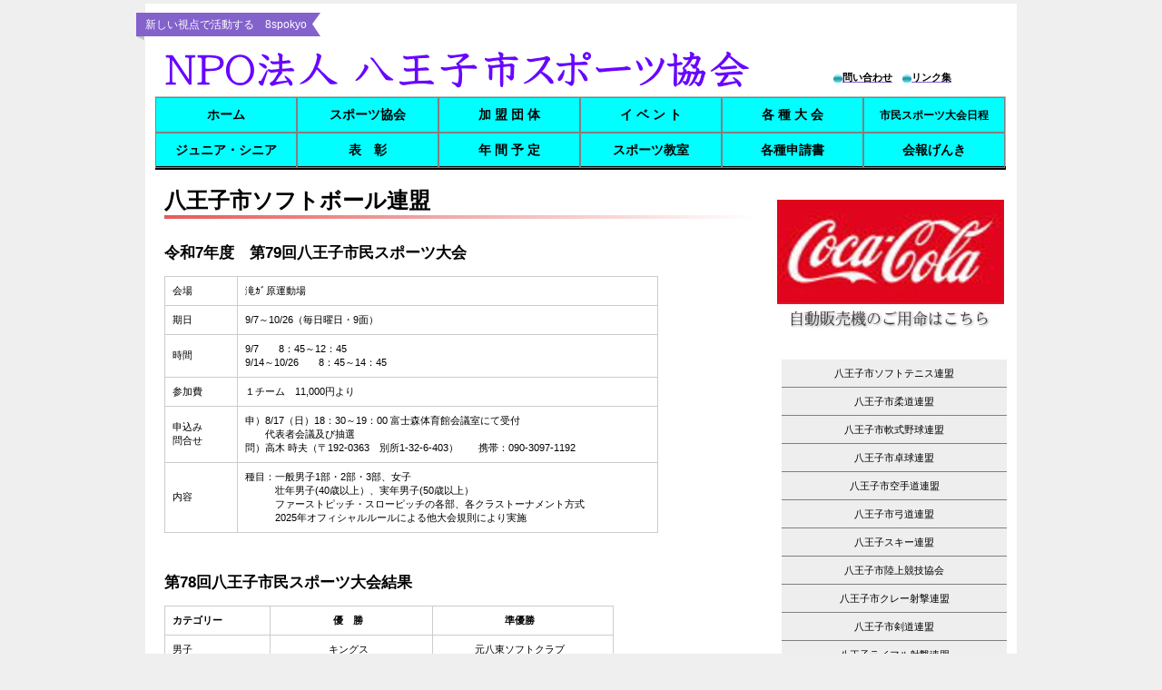

--- FILE ---
content_type: text/html
request_url: http://8spokyo.com/dantai/14_softball/softball.html
body_size: 4805
content:
<!DOCTYPE HTML PUBLIC "-//W3C//DTD HTML 4.01 Transitional//EN" "http://www.w3.org/TR/html4/loose.dtd">
<HTML lang="ja">
<HEAD>
<meta http-equiv="Content-Type" content="text/html; charset=Shift_JIS">
<meta http-equiv="Content-Style-Type" content="text/css">
<META http-equiv="Content-Script-Type" content="text/javascript">
<META name="viewport" content="width=device-width, initial-scale=1">
<META name="format-detection" content="telephone=no">
<meta name="GENERATOR" content="JustSystems Homepage Builder Version 21.0.5.0 for Windows">
<TITLE>ソフトボール連盟｜八王子市スポーツ協会</TITLE>
<LINK rel="stylesheet" href="../../hpbparts.css" type="text/css" id="hpbparts">
<LINK rel="stylesheet" href="../../container_9Jb_2c_top.css" type="text/css" id="hpbcontainer">
<LINK rel="stylesheet" href="../../main_9Jb_2c.css" type="text/css" id="hpbmain">
<LINK rel="stylesheet" href="../../user.css" type="text/css" id="hpbuser">
<SCRIPT type="text/javascript" src="../../jquery.min.js"><!-- hpbiptitle jQuery library --></SCRIPT> <SCRIPT type="text/javascript" src="../../move-mainnav.js">hpb-move-mainnav-js</SCRIPT> <SCRIPT type="text/javascript">
   $(function() {
      // スクロールしたときに実行
      $(window).scroll(function () {
         // 目的のスクロール量を設定(px)
         var TargetPos = 150;
         // 現在のスクロール位置を取得
         var ScrollPos = $(window).scrollTop();
         // 現在位置が目的のスクロール量に達しているかどうかを判断
         if( ScrollPos >= TargetPos) {
            // 達していれば表示
            $("#pagetop").fadeIn();
         }
         else {
            // 達していなければ非表示
            $("#pagetop").fadeOut();
         }
      });
   });
</SCRIPT> </HEAD>
<BODY id="hpb-template-09-10b-01" class="hpb-layoutset-09 hpb-responsive"><!-- container -->
<DIV id="hpb-container">
  <!-- header -->
  <DIV id="hpb-header">
    <DIV id="hpb-headerMain">
      <H1>新しい視点で活動する　8spokyo</H1>
    </DIV>
    <DIV id="hpb-headerMenu"><A href="../../toiawase.html"><SPAN class="linklarge">問い合わせ</SPAN></A><SPAN>　</SPAN><A href="../../link.html"><SPAN class="linklarge">リンク集</SPAN></A> </DIV>
    <DIV id="hpb-headerLogo"><A href="../../index.html">8spokyo.com</A> </DIV>
  </DIV>
  <!-- header end --><!-- inner -->
  <DIV id="hpb-inner">
    <!-- wrapper -->
    <DIV id="hpb-wrapper">
      <!-- page title -->
      <DIV id="hpb-title-notitle">
        <H2>八王子市スポーツ協会</H2>
      </DIV>
      <!-- page title end -->
      <DIV id="hpb-main">
        <DIV id="hpb-main-dt">
          <DIV>
            <H2 id="h2_toptitle">八王子市ソフトボール連盟</H2>
            <h2>令和7年度　第79回八王子市民スポーツ大会</h2>
          </DIV>
          <table border="1" style="margin-top: 5px; margin-bottom: 5px; border-collapse: collapse; border-top: 1px solid rgb(204, 204, 204); border-left: 1px solid rgb(204, 204, 204); color: rgb(0, 0, 0); font-family: メイリオ, Meiryo, &quot;ヒラギノ角ゴ Pro W3&quot;, &quot;Hiragino Kaku Gothic Pro&quot;, &quot;ＭＳ Ｐゴシック&quot;, Osaka, sans-serif; font-size: 11.2px; font-style: normal; font-variant-ligatures: normal; font-variant-caps: normal; font-weight: 400; letter-spacing: normal; orphans: 2; text-align: left; text-transform: none; white-space: normal; widows: 2; word-spacing: 0px; -webkit-text-stroke-width: 0px; background-color: rgb(239, 239, 239); text-decoration-thickness: initial; text-decoration-style: initial; text-decoration-color: initial;">
            <tbody>
              <tr>
                <td width="56" style="padding: 8px 15px 8px 8px; text-align: left; border-right: 1px solid rgb(204, 204, 204); border-bottom: 1px solid rgb(204, 204, 204);" bgcolor="#ffffff">会場</td>
                <td width="439" style="padding: 8px 15px 8px 8px; text-align: left; border-right: 1px solid rgb(204, 204, 204); border-bottom: 1px solid rgb(204, 204, 204);" bgcolor="#ffffff">滝ｶﾞ原運動場</td>
              </tr>
              <tr>
                <td width="56" style="padding: 8px 15px 8px 8px; text-align: left; border-right: 1px solid rgb(204, 204, 204); border-bottom: 1px solid rgb(204, 204, 204);" bgcolor="#ffffff">期日</td>
                <td width="439" style="padding: 8px 15px 8px 8px; text-align: left; border-right: 1px solid rgb(204, 204, 204); border-bottom: 1px solid rgb(204, 204, 204);" bgcolor="#ffffff">9/7～10/26（毎日曜日・9面）</td>
              </tr>
              <tr>
                <td width="56" style="padding: 8px 15px 8px 8px; text-align: left; border-right: 1px solid rgb(204, 204, 204); border-bottom: 1px solid rgb(204, 204, 204);" bgcolor="#ffffff">時間</td>
                <td width="439" style="padding: 8px 15px 8px 8px; text-align: left; border-right: 1px solid rgb(204, 204, 204); border-bottom: 1px solid rgb(204, 204, 204);" bgcolor="#ffffff">9/7　　8：45～12：45<br>
                9/14～10/26　　8：45～14：45</td>
              </tr>
              <tr>
                <td width="56" style="padding: 8px 15px 8px 8px; text-align: left; border-right: 1px solid rgb(204, 204, 204); border-bottom: 1px solid rgb(204, 204, 204);" bgcolor="#ffffff">参加費</td>
                <td width="439" style="padding: 8px 15px 8px 8px; text-align: left; border-right: 1px solid rgb(204, 204, 204); border-bottom: 1px solid rgb(204, 204, 204);" bgcolor="#ffffff">１チーム　11,000円より</td>
              </tr>
              <tr>
                <td width="56" style="padding: 8px 15px 8px 8px; text-align: left; border-right: 1px solid rgb(204, 204, 204); border-bottom: 1px solid rgb(204, 204, 204);" bgcolor="#ffffff">申込み<br>問合せ</td>
                <td width="439" style="padding: 8px 15px 8px 8px; text-align: left; border-right: 1px solid rgb(204, 204, 204); border-bottom: 1px solid rgb(204, 204, 204);" bgcolor="#ffffff">申）8/17（日）18：30～19：00 富士森体育館会議室にて受付<br>　　代表者会議及び抽選　<br>
                問）高木 時夫（〒192-0363　別所1-32-6-403）　　携帯：090-3097-1192　</td>
              </tr>
              <tr>
                <td width="56" style="padding: 8px 15px 8px 8px; text-align: left; border-right: 1px solid rgb(204, 204, 204); border-bottom: 1px solid rgb(204, 204, 204);" bgcolor="#ffffff">内容</td>
                <td width="439" style="padding: 8px 15px 8px 8px; text-align: left; border-right: 1px solid rgb(204, 204, 204); border-bottom: 1px solid rgb(204, 204, 204);" bgcolor="#ffffff">種目：一般男子1部・2部・3部、女子<br>　　　壮年男子(40歳以上）、実年男子(50歳以上）<br>　　　ファーストピッチ・スローピッチの各部、各クラストーナメント方式<br>
                　　　2025年オフィシャルルールによる他大会規則により実施</td>
              </tr>
            </tbody>
          </table>
          <a href="14-chekurisuto.pdf"></a><br>
          <br>
          <h2>第78回八王子市民スポーツ大会結果</h2>
          <table border="1" width="495">
  <tbody>
    <tr>
      <td align="center"><b>カテゴリー&nbsp;</b></td>
                <td width="155" style="text-align : center;"><b>優　勝</b></td>
                <td width="175" style="text-align : center;"><b>準優勝</b></td>
              </tr>
    <tr>
      <td align="center">男子</td>
                <td width="155" style="text-align : center;">キングス</td>
                <td width="175" style="text-align : center;">元八東ソフトクラブ</td>
              </tr>
    <tr>
      <td align="center">女子</td>
                <td width="155" style="text-align : center;">共南ディファンエンス</td>
                <td width="175" style="text-align : center;">マミローズ</td>
              </tr>
            </tbody>
</table>
          <table border="1">
  <tbody>
    <tr>
                <td style="text-align : center;" width="583"><img src="2024-14-shimin1.jpg" border="0" style="border-top-width : 0px;border-left-width : 0px;border-right-width : 0px;border-bottom-width : 0px;" width="480" height="680"></td>
              </tr>
            </tbody>
</table>
<P>過去の成績はこちら<BR>
<A href="2011/2011_taikai.html" target="_self">2011年　第56回東京都一般社会人秋季ソフトボール大会　準優勝</A><BR>
<A href="2009/2009_taikai.html" target="_self">2009年　第14回全日本エルダーソフトボール大会　オール八王子　第3位</A><BR>
<A href="2007/2007_taikai.html" target="_self">2007年　第12回シニア健康フェスティバルTOKYO　優勝</A><BR>
</P>
<P><B>オール八王子は部員を募集しています。</B>ソフトボールに興味のある方、ソフトボールをやりたい方、是非1度見学にいらして下さい。<BR>
<BR>
練習場所　 ：　清川河川敷等　（他のグランドの場合はその都度連絡致します。）<BR>
練習日時　 ：　毎週日曜日　9:30～12:00　<BR>
<BR>
          問合せ先　：　中村　芳男　℡　090-2563-0973　</P>
<H2><B><FONT color="#ff0000">八王子ハイシニアソフトボールクラブ　全日本大会</FONT></B><FONT size="+3"><B><FONT color="#ff0000" size="+3">準優勝</FONT></B></FONT></H2>
<TABLE border="1">
  <TBODY>
    <TR>
      <TD align="center">&nbsp;<A href="file://New-taikyo/八体協データー/ホームページ 各種ファイル/HP：体育協会/dantai/softball/2015/2015taikai.html" target="_blank"><IMG src="S28C-115111414450.jpg" border="0" width="479" height="678"></A><BR>
      ｸﾘｯｸすると大きくなります。</TD>
              </TR>
            </TBODY>
          </TABLE>
          <DIV id="toppage">
            <DIV id="pagetop"><A href="#hpb-container" onclick="$('html,body').animate({ scrollTop: 0 }); return false;">▲TOPへ戻る</A></DIV>
          </DIV>
          <!-- toppage end -->
        </DIV>
      </DIV>
      <!-- main end -->
    </DIV>
    <!-- wrapper end --><!-- navi -->
    <div id="hpb-nav">
      <h3 class="hpb-c-index">contents</h3>
      <ul>
        <li id="nav-home"><a href="../../index.html"><span class="ja">ホーム</span><span class="en">ホーム</span></a> 
        <li id="nav-hachispo"><a href="../../what_hachispo/what_hachispo.html"><span class="ja">スポーツ協会</span><span class="en">スポーツ協会</span></a> 
        <li id="nav-dantai"><a href="../dantai.html"><span class="ja">加盟団体</span><span class="en">加 盟 団 体</span></a> 
        <li id="nav-event"><a href="../../event/event.html"><span class="ja">イベント</span><span class="en">イ ベ ン ト</span></a> 
        <li id="nav-taikai"><a href="../../taikai/taikai_main.html#tab1"><span class="ja">大会</span><span class="en">各 種 大 会</span></a> 
        <li id="nav-juniorsenior"><a href="../../taikai/shimin_taikai/shimin_taikai.html"><span class="ja">市民スポーツ大会</span><span class="en"><font size="-1" style="font-size : 83%;">市民スポーツ大会日程</font></span></a> 
        <li id="nav-juniorsenior"><a href="../../junior_senior/junior_senior.html"><span class="ja">ジュニア・シニア</span><span class="en">ジュニア・シニア</span></a> 
        <li id="nav-hyosho"><a href="../../hyoushou/hyoushou.html"><span class="ja">表彰</span><span class="en">表　彰</span></a> 
        <li id="nav-yotei"><a href="../../nenkan_yotei/gyouji.html"><span class="ja">年間予定</span><span class="en">年 間 予 定</span></a> 
        <li id="nav-school"><a href="../../school/school_main.html"><span class="ja">スポーツ教室</span><span class="en">スポーツ教室</span></a> 
        <li id="nav-shinsei"><a href="../../shinseisho/shinsei.html"><span class="ja">各種申請書</span><span class="en">各種申請書</span></a> 
        <li id="nav-genki"><a href="../../genki/genki.html"><span class="ja">会報げんき</span><span class="en">会報げんき</span></a> 
      </ul>
    </div>
    <!-- navi end -->
    <DIV id="hpb-aside-dt">
      <DIV id="banner">
        <H3 class="hpb-c-index">バナースペース</H3>
        <UL>
          <LI><a href="http://www.ccbji.co.jp/" id="banner-schedule"><SPAN class="ja">コカ・コーラ</SPAN><SPAN class="en">Coca-Cola</SPAN></a> 
        </UL>
      </DIV>
      <DIV id="info_dantai_list">
        <UL class="info_dantai">
          <li><a href="../1_softtennis/softtennis.html" id="info_dantai_a">八王子市ソフトテニス連盟</a>
          <li><a href="../2_judo/judo.html" id="info_dantai_a">八王子市柔道連盟</a>
          <li><a href="../3_baseball/baseball.html" id="info_dantai_a">八王子市軟式野球連盟</a>
          <li><a href="../4_tabletennis/tabletennis.html" id="info_dantai_a">八王子市卓球連盟</a>
          <li><a href="../5_karate/karate.html" id="info_dantai_a">八王子市空手道連盟</a>
          <li><a href="../6_kyudo/kyudo.html" id="info_dantai_a">八王子市弓道連盟</a>
          <li><a href="../7_ski/ski.html" id="info_dantai_a">八王子スキー連盟</a>
          <li><a href="../8_athletics/athletics.html" id="info_dantai_a">八王子市陸上競技協会</a>
          <li><a href="../9_crayshooting/crayshooting.html" id="info_dantai_a">八王子市クレー射撃連盟</a>
          <li><a href="../10_kendo/kendo.html" id="info_dantai_a">八王子市剣道連盟</a>
          
          <li><a href="../12_rifleshooting/rifleshooting.html" id="info_dantai_a">八王子ライフル射撃連盟</a>
          
          <li><a href="softball.html" id="info_dantai_a">八王子市ソフトボール連盟</a>
          <li><a href="../15_cycling/cycling.html" id="info_dantai_a">八王子市サイクリング協会</a>
          <li><a href="../16_swimming/swimming.html" id="info_dantai_a">八王子市水泳連盟</a>
          <li><a href="../17_volleyball/volleyball.html" id="info_dantai_a">八王子市バレーボール連盟</a>
          <li><a href="../18_iai/iai.html" id="info_dantai_a">八王子市居合道連盟</a>
          <li><a href="../19_soccer/soccer.html" id="info_dantai_a">（一社）八王子サッカー協会</a>
          <li><a href="../20_badminton/badminton.html" id="info_dantai_a">八王子市バドミントン連盟</a>
          <li><a href="../21_equestrian/equestrian.html" id="info_dantai_a">八王子市乗馬連盟</a>
          <li><a href="../22_archery/archery.html" id="info_dantai_a">八王子市アーチェリー協会　</a>
          <li><a href="../23_gymnastics/gymnastics.html" id="info_dantai_a">八王子市体操連盟</a>
          <li><a href="../24_fencing/fencing.html" id="info_dantai_a">八王子市フェンシング協会</a>
          <li><a href="../25_basketball/basketball.html" id="info_dantai_a">八王子市バスケットボール協会</a>
          <li><a href="../26_aiki/aiki.html" id="info_dantai_a">八王子市合気道連盟</a>
          <li><a href="../27_shorinjikenpo/shorinjikenpo.html" id="info_dantai_a">八王子市少林寺拳法連盟</a>
          <li><a href="../28_naginata/naginata.html" id="info_dantai_a">八王子市なぎなた連盟</a>
          <li><a href="../29_tennis/tennis.html" id="info_dantai_a">八王子市テニス連盟</a>
          <li><a href="../30_bowling/bowling.html" id="info_dantai_a">八王子市ボウリング連盟</a>
          <li><a href="../31_dancesports/dancesports.html" id="info_dantai_a">八王子市ダンススポーツ連盟</a>
          <li><a href="../32_minitennis/minitennis.html" id="info_dantai_a">八王子市ミニテニス協会</a>
          <li><a href="../33_taikyokuken/taikyokuken.html" id="info_dantai_a">八王子市武術太極拳連盟</a>
          <li><a href="../34_triathlon/triathlon.html" id="info_dantai_a">八王子トライアスロン連合</a>
          <li><a href="../35_golf/golf.html" id="info_dantai_a">八王子市ゴルフ連盟</a>
          <li><a href="../36_boxing/boxing.html" id="info_dantai_a">八王子市ボクシング連盟</a>
          <li><a href="../37_juniorsports/juniorsports.html" id="info_dantai_a">八王子市スポーツ少年団</a>
        </UL>
      </DIV>
    </DIV>
    <!-- aside end -->
  </DIV>
  <!-- inner end --><!-- footer -->
  <div id="hpb-footer">
    <div id="hpb-footerMenu"><a href="../../sanjokaiin/sanjokaiin.html"><span class="linklarge">賛助会員一覧</span></a><span>　</span><a href="../../privacy.html"><span class="linklarge">個人情報保護</span></a> </div>
    <div id="hpb-footerMain">
      <h3 class="hpb-footerMain-h2">NPO法人 八王子市スポーツ協会</h3>
      <p>〒193-0931　東京都八王子市台町２－３－７　富士森体育館内<br>
      TEL 042-622-6101　FAX 042-622-6444</p>
      <p>copyright&copy;2019&nbsp;NPO法人 八王子市スポーツ協会&nbsp;all&nbsp;rights&nbsp;reserved.</p>
    </div>
  </div>
  <!-- footer end -->
</DIV>
<!-- container end --><SCRIPT type="text/javascript" src="../../navigation.js">hpb-navigation-js</SCRIPT> </BODY>
</HTML>

--- FILE ---
content_type: text/css
request_url: http://8spokyo.com/container_9Jb_2c_top.css
body_size: 2479
content:
@charset "Shift_JIS";

/*--------------------------------------------------------
  レイアウト設定
--------------------------------------------------------*/

#hpb-container{
	width:980px;
	position: relative;
	margin-top:-1px;
	margin-left:auto;
	margin-right:auto;
	background-image : url(images/containerBg_9Jb.png);
	background-repeat: repeat-y;
	background-position: center top;
}

#hpb-header{
    width: 980px;
    margin-bottom: 50px;
}

#hpb-footer{
	width: 938px;
	clear: both;
    margin-left: auto;
    margin-right: auto;
	padding-bottom : 5px;
	margin-bottom : 5px;
	background-color: #9f89d1;
}

#hpb-inner{
    width: 938px;
    margin-left: auto;
    margin-right: auto;
    position: relative;
    clear: both;
}

.hpb-layoutset-02 #hpb-wrapper{
    width: 660px;
    float: left;
}

.hpb-layoutset-01 #hpb-title{
    height: 335px;
}

.hpb-layoutset-01 #hpb-title h2{
    margin-top : 85px;
    margin-bottom: 0;
    margin-left: 0;
    margin-right: 0;
    overflow: hidden;
    text-indent: -9999px;
    height: 335px;
    background-image : url(images/mainimg_9Jb.png);
    background-position: top center;
    background-repeat: no-repeat;
}

.hpb-layoutset-02 #hpb-title{
    width: 938px;
    height: 136px;
}
.hpb-layoutset-02 #hpb-title h2{
    margin-top: 0;
    margin-bottom: 10px;
    margin-left: 0;
    margin-right: 0;
    overflow: hidden;
    height: 136px;
    background-image : url(images/titleBg_9Jb.png);
    background-position: top left;
    background-repeat: no-repeat;
	line-height:136px;
	text-align:left;
    font-size: 24px;
}

.hpb-layoutset-09 #hpb-title-notitle h2{
    margin-top : 85px;
    margin-bottom: 0;
    margin-left: 0;
    margin-right: 0;
    overflow: hidden;
    text-indent: -9999px;
}

.hpb-layoutset-09 #hpb-title{
}

h2 span.ja{
	padding-left:27px;
	color:#FFFFFF;
}
h2 span.en{
    font-size: 18px;
    text-transform: uppercase;
	padding-left:20px;
	color:#FFFFFF;
}


#hpb-main{
    width: 653px;
    float: left;
    padding-bottom: 0px;
	margin-left:10px;
    text-align : left;
    padding-top: 10px;
}

#hpb-main-nomain{
    width: 938px;
    float: left;
    padding-bottom: 0px;
	margin-left:10px;
    text-align: left;
}

#hpb-wrapper #hpb-main h3:first-child{
    margin-top: 5px;
}

.hpb-layoutset-01 #hpb-main{
    padding-top: 10px;
}

#hpb-aside{
    width: 253px;
    float: right;
	margin-right:0px;
    padding-bottom: 0px;
  margin-top : 40px;
}

.hpb-layoutset-02 #hpb-aside{
    margin-top: 145px;
}

#hpb-nav{
    width : 937px;
    height : 84px;
    overflow: hidden;
    position: absolute;
    top : -90px;
    left: 0px;
}

/*--------------------------------------------------------
  デザイン設定
--------------------------------------------------------*/

/* コンテンツ配置領域 */

/* ナビゲーション */
#hpb-nav ul{
	margin-top: -1px;
	margin-right: 0;
	margin-bottom: 0;
	margin-left: 0px;
	padding-top: 0;
	padding-right: 0;
	padding-left: 0;
	padding-bottom: 0;
	list-style-type: none;
	text-align: left;
	border-top-width: 1px;
	border-bottom-width: 4px;
	border-top-style: solid;
	border-bottom-style: solid;
	border-top-color : #bdbdbd;
	border-bottom-color : #000000;
    height: 76px;
  background-color : aqua;
}

#hpb-nav ul::after{
    content: ".";
    display: block;
    height: 0;
    clear: both;
    visibility: hidden;
}

#hpb-nav li{
    float: left;
	display: inline;
    font-size : 14px;
	line-height:37px;
    height: 37px;
    overflow: hidden;
    border:1px ridge gray;
}
#hpb-nav li a{
	display: inline-block;
	overflow: hidden;
	padding-left: 17px;
	padding-right: 17px;
    font-weight: bold;
    text-decoration: none;
	line-height:37px;
    height: 37px;
	color:#000000;
  text-align : center;
}
#hpb-nav li a:hover{
	color:#FFFFFF;
    text-decoration: none;
	background-color:#9900FF;
}

#hpb-nav li span.en{
	text-transform:uppercase;
	display:inline-block;
  width : 120px;
}
#hpb-nav li span.ja{
    display: none;
}

#hpb-nav h3.hpb-c-index{
    height: 1px;
    margin: 0;
    padding: 0;
    overflow: hidden;
    text-indent: -9999px;
    background: none;
}

/*--------------------------------------------------------
  共通パーツデザイン設定
--------------------------------------------------------*/

/* =======================================================
  レスポンシブル設定
======================================================= */
@media screen and (max-width: 568px) {

	/*--------------------------------------------------------
		レイアウト設定
	--------------------------------------------------------*/
	
	#hpb-container{
		width: 100%;
		background-image : none;
		background-color: #FFFFFF;
	}
	
	#hpb-header{
		width: 100%;
		margin-bottom: 0px;
		padding-bottom: 10px;
	}
	
	#hpb-footer{
		width: 100%;
	}
	
	#hpb-inner{
		width: 100%;
	}
	
	.hpb-layoutset-02 #hpb-wrapper{
		width: 100%;
		float: none;
	}
	
	.hpb-layoutset-01 #hpb-title{
		height: auto;
	}
	
	.hpb-layoutset-01 #hpb-title h2{
		height: 196px;
		background-size: contain;
	}
	
	.hpb-layoutset-02 #hpb-title{
		width: 100%;
		height: auto;
	}
	
	.hpb-layoutset-02 #hpb-title h2{
		height: auto;
		background-image : none;
		line-height: 1.4;
		background-color: #1C3E6C;
		padding-top: 10px;
		padding-bottom: 10px;
	}
	
	h2 span.ja{
		padding-left: 10px;
		display: inline-block;
	}
	h2 span.en{
		padding-left: 10px;
		display: inline-block;
	}
	
	#hpb-main{
		width: 96%;
		float: none;
		padding-bottom: 20px;
		margin-right: auto;
		margin-left: auto;
	}
	#hpb-main-nomain{
		width: 96%;
	}

	.hpb-layoutset-01 #hpb-main{
    	padding-top: 0px;
	}
	
	#hpb-aside{
		width: 96%;
		float: none;
		margin-top: 0px;
		margin-right: auto;
		padding-bottom: 20px;
		margin-left: auto;
	}
	
	.hpb-layoutset-02 #hpb-aside{
		margin-top: 0px;
	}
	
	#hpb-nav{
		width: 100%;
		height: auto;
		position: relative;
		top: 0px;
		border-top-color: #BDBDBD;
		border-top-style: solid;
		border-top-width:	1px;
		border-bottom-color: #000000;
		border-bottom-style: solid;
		border-bottom-width:	4px;
	}
	/*--------------------------------------------------------
		デザイン設定
	--------------------------------------------------------*/
	
	/* コンテンツ配置領域 */
	
	/* ナビゲーション */
	#hpb-nav ul{
		margin-top: 0px;
		border-top-style: none;
		border-bottom-style: none;
		height: auto;
		display: none;
	}
	#hpb-nav ul.toggled-on{
		display: block;
	}
	#hpb-nav li{
		float: none;
		display: block;
		line-height: 1.4;
		height: auto;
		border-top-color: #000000;
		border-top-style: solid;
		border-top-width: 1px;
	}
	#hpb-nav li a{
		display: block;
		padding-top: 10px;
		padding-right: 10px;
		padding-bottom: 10px;
		padding-left: 10px;
		line-height: 1.4;
		height: auto;
	}
	
	#hpb-nav li span.en{
		line-height: 1.4;
	}
}

#hpb-main-main{
    width: 938px;
    float: left;
    padding-bottom: 0px;
	margin-left:10px;
    text-align: left;
}

#topnews{
}

.info-games{
  display : flex;
  flex-direction: row;
  flex-wrap: wrap;
  justify-content: space-around;
}

.info-games-box{
    position: relative;
    padding: 0.5em 1em;
    background : none 0% 0% / auto auto repeat scroll padding-box border-box white;
    border-top : 5px solid #5d627b;
    box-shadow: 0 3px 5px rgba(0, 0, 0, 0.22);
    height : 80px;
    width : 160px;
    text-align : center;
    font-size : 20px;
    margin-top:10px;
}

.info-games-box p{
    margin: 0; 
    padding: 0;
}

.info-games-box a{
	display: block;
	position: absolute;
	top: 0px;
	right: 0px;
	bottom: 0px;
	left: 0px;
	text-align: center;
	line-height: 100px;
	text-decoration: none;
	color: black;
}
.info-games-box a:hover{
	opacity: 0.6;filter: alpha(opacity=60);
	-ms-filter: "alpha( opacity=60 )";
	text-decoration: underline overline;
	background-color: #CC66FF;
}

#info-games-a{
  height : 100px;
	color: black;
}

.tab{
  display: inline-block;
  padding: 10px 50px;
  font-weight: bold;
  font-size: 18px;
  color: black;
  background-color: #e1fae1;
  cursor: pointer;
  box-shadow: inset -1px 1px 2px rgba(0, 0, 0, 0.3);
  border-radius: 5px 5px 0 0;
  box-sizing: border-box;
}

.tab-content{
  margin: 10px 20px;
}

.tab a{
  text-decoration: none;
  color: inherit;
}

.tab:hover,
.tab:target{
  color: black;
  background-color: #CC66FF;
}

.tab-box .tab-view1,.tab-box .tab-view2,.tab-box .tab-view3{
  display: none;
}

.tab-box{
  width: 100%;
  height: 100%;
  padding: 10px;
  border-top: 2px solid #009900;
  border-radius: 0 5px 5px 5px;
  box-sizing: border-box;
}

#tab1:target ~ .tab-box > .tab-view1{
  display: block;
}

#tab2:target ~ .tab-box > .tab-view2{
  display: block;
}

#tab3:target ~ .tab-box > .tab-view3{
  display: block;
}

#hpb-main-dt{
  width : 653px;
  text-align : left;
}

#hpb-aside-dt{
    width: 253px;
    float: right;
	margin-right:0px;
    padding-bottom: 0px;

}

#info_dantai_list{
	margin-left: -35px;
}
.info_dantai li{
    list-style : none;
    border-bottom:1px solid gray;
    background-color:#eee;
}
.info_dantai li:hover{
    background-color:#9900FF; 
}
.info_dantai li a{
    display: block; 
    height : 30px;
    line-height: 30px;
    color:black;
    text-decoration: none;
}

.kamei-dantai{
  display : flex;
  flex-direction: row;
  flex-wrap: wrap;
  justify-content: center;
/*  justify-content: space-around; */
}

.kamei-dantai-box{
    position: relative;
    padding: 0.5em 1em;
    border: solid 2px #FFC107;
    height : 80px;
    width : 180px;
    text-align : center;
    font-size : 15px;
}
.kamei-dantai-box .kamei-dantai-box-title{
    position: absolute;
    display: inline-block;
    top: -2px;
    left: -2px;
    padding: 0 9px;
    vertical-align: middle;
    background: #FFC107;
    color: #ffffff;
    font-weight: bold;
}
.kamei-dantai-box p{
    margin: 0; 
    padding: 0;
}
.kamei-dantai-box A{
	display: block;
	position: absolute;
	top: 0px;
	right: 0px;
	bottom: 0px;
	left : 0px;
	text-align: center;
	line-height: 100px;
	text-decoration: none;
	color: black;
}
.kamei-dantai-box a:hover{
	opacity: 0.6;filter: alpha(opacity=60);
	-ms-filter: "alpha( opacity=60 )";
	text-decoration: underline overline;
	background-color: lime;
}

#kamei-dantai-a{
       height : 95px;
	color: black;
}
#kamei-dantai-late-a{
  margin-top : 89px;
  background-color : white;
  line-height : 25px;
  height : 25px;
	left : -17px;
    position: relative;
    color : black;
    border: solid 2px #FFC107;
    width : 210px;
    text-align : center;
}
#kamei-dantai-late-a a{
	display: block;
	position: absolute;
	top: 0px;
	right: 0px;
	bottom: 0px;
	left: 0px;
	text-align: center;
	text-decoration: none;
	color: black;
}

.info-taikai{
  display : flex;
  flex-direction: row;
  flex-wrap: wrap;
  justify-content: space-around;
}

.info-taikai-box{
    position: relative;
    padding: 0.5em 1em;
    background : none 0% 0% / auto auto repeat scroll padding-box border-box white;
    border-top : 5px solid #5d627b;
    box-shadow: 0 3px 5px rgba(0, 0, 0, 0.22);
    height : 75px;
    width : 120px;
    text-align : center;
    font-size : 20px;
}

.info-taikai-box a{
	display: block;
	position: absolute;
	top: 0px;
	right: 0px;
	bottom: 0px;
	left: 0px;
	text-align: center;
	line-height: 100px;
	text-decoration: none;
	color: black;
}
.info-taikai-box a:hover{
	opacity: 0.6;filter: alpha(opacity=60);
	-ms-filter: "alpha( opacity=60 )";
	text-decoration: underline overline;
	background-color: aqua;
}

#info-taikai-a{
  height : 95px;
	color: black;
}


--- FILE ---
content_type: text/css
request_url: http://8spokyo.com/main_9Jb_2c.css
body_size: 4910
content:
@charset "Shift_JIS";

/* 要素リセット */
body{
	margin : 5px 0px 0px;
	padding: 0;
	text-align: center;
	font-size: 75%;
	font-family: 'メイリオ', Meiryo, 'ヒラギノ角ゴ Pro W3', 'Hiragino Kaku Gothic Pro', 'ＭＳ Ｐゴシック', 'Osaka', sans-serif;
	color : #000000; /* 標準文字色 */
	min-width: 900px;
	background-color : #efefef;
}
/* Safari用ハック 文字サイズ調整 */
/*\*/
html:first-child body{
    font-size: 70%;
}
/* end */

img{
    border-top: 0;
    border-right: 0;
    border-bottom: 0;
    border-left: 0;
}


/*--------------------------------------------------------
  共通レイアウトパーツ設定
--------------------------------------------------------*/
/* ヘッダー内パーツ */
#hpb-headerMain{
	background-image : url(images/headerMainBg1_9Jb.png);
	background-repeat: no-repeat;
	background-position: 0px 10px;
	padding-top:10px;
	padding-bottom:13px;
	padding-left:10px;
	padding-right:30px;
	text-align: left;
	height:26px;
	overflow:hidden;
}

#hpb-headerMain h1{
	margin-top: 0;
	margin-right: 0;
	margin-bottom: 0;
	margin-left: 0;
	padding-top: 0px;
	padding-right: 20px;
	padding-bottom: 0px;
	padding-left: 0;
	text-align: left;
	font-weight: normal;
	line-height: 26px;
	font-size: 12px;
	height:26px;
	color:#ffffff;
	background-color: #8362cc;
	background-image : url(images/headerMainBg2_9Jb.png);
	background-repeat: no-repeat;
	background-position: right center;
	display:inline-block;
}

#hpb-headerLogo{
    width: 660px;
	padding-bottom:13px;
	padding-left:30px;
}

#hpb-headerLogo a{
    display: block;
    margin-top: 0;
    margin-right: 0;
    margin-bottom: 0;
    margin-left: 0;
    padding-top: 0;
    padding-right: 0;
    padding-bottom: 0;
    padding-left: 0;
    text-indent: -9999px;
    overflow: hidden;
    height: 45px;
    width: auto;
    background-image : url(images/Top_8spokyo.gif);
    background-position: top left;
    background-repeat: no-repeat;
}


/* フッター内パーツ */
#hpb-footerMain{
    padding-top: 5px;
}

#hpb-footerMain p{
    /* コピーライト文字設定 */
    color: #FFFFFF;
    font-size: 1em;
    text-align: center;
	padding-top:5px;
	padding-bottom:5px;
	margin-top:0;
	margin-bottom:0px;
	background-color: #9f89d1;
}

#hpb-footerLogo
{
}

#hpb-footerExtra1{
    padding-top: 2px;
}

#hpb-footerExtra1 ul{
    margin-top: 0;
    margin-right: 0;
    margin-bottom: 0;
    margin-left: 0;
    padding-top: 0;
    padding-right: 0;
    padding-bottom: 0;
    padding-left: 0;
    list-style-type: none;
    text-align: left;
}

#hpb-footerExtra1 li{
    /* フッターナビ設定 */
    display: inline;
    padding-left: 23px;
    padding-right: 10px;
    font-weight: bold;
}

#hpb-footerExtra1 a:link{
    color: #333333;
    text-decoration:underline;
}
#hpb-footerExtra1 a:visited{
    color: #333333;
    text-decoration:underline;
}
#hpb-footerExtra1 a:hover{
    color: #333333;
    text-decoration: none;
}
#hpb-footerExtra1 a:active{
    color: #333333;
    text-decoration: none;
}

#hpb-footerExtra2
{
}

/* サイドブロック内パーツ */
#banner
{
}

#banner ul{
    margin-top: 0;
    margin-right: 0;
    margin-bottom: 0;
    margin-left: 0;
    padding-top: 0;
    padding-right: 0;
    padding-bottom: 0;
    padding-left: 0;
    list-style-type: none;
}

#banner li{
    padding-bottom: 6px;
}

#banner li a{
    display: block;
    width: 253px;
    height: 159px;
    margin-left: auto;
    margin-right: auto;
    text-indent: -9999px;
    overflow: hidden;
}

#banner a#banner-schedule{
    /* スケジュールバナー */
    background-image : url(images/banner_cocacola.jpg);
    background-position: top left;
    background-repeat: no-repeat;
}

#banner a#banner-admission{
    /* 入会ご案内バナー */
    background-image : url(images/banner_9Jb_02.png);
    background-position: top left;
    background-repeat: no-repeat;
}

#banner a#banner-blog{
    /* 代表ブログバナー */
    background-image : url(images/banner_9Jb_03.png);
    background-position: top left;
    background-repeat: no-repeat;
}

/* 団体情報 */
#hpb-inner #associationinfo{
    padding-top: 0px;
    padding-bottom: 10px;
	margin-top:10px;
}

#hpb-inner #associationinfo h3{
	padding-right: 15px;
	padding-left: 15px;
	padding-top:13px;
	padding-bottom:8px;
	margin-top:1em;
	margin-bottom:1em;
	color: #000000;
	clear:both;
	background-image : url(images/indexBg_9Jb.png);
	background-repeat: repeat-x;
	background-position: left top;
	text-align:left;
}

#hpb-inner #associationinfo p{
    margin-bottom: 10px;
    padding-left: 18px;
    padding-right: 5px;
}




/*--------------------------------------------------------
  基本パーツデザイン設定
--------------------------------------------------------*/

/* リンク文字色 */
a:link{
    color : #8362cc;
  height : 45px;
}
a:visited{
    color: #8362cc;
    text-decoration: underline;
}
a:hover{
    color: #8362cc;
    text-decoration: none;
}
a:active{
    color: #8362cc;
    text-decoration: none;
}

#hpb-skip{
    /* ヘッダースキップの非表示 */
    height: 1px;
    margin: 0;
    padding: 0;
    overflow: hidden;
    text-indent: -9999px;
}

p{
    margin-top: 10px;
    margin-bottom: 15px;
    padding-right: 5px;
    padding-left: 5px;
    line-height: 1.8;
    text-align: left;
}

p.large{
    font-weight: bold;
	font-size:1.2em;
}
p.indent{
    padding-left: 25px;
}

.left{
    float: left;
}
.right{
    float: right;
}

hr{
    width: 100%;
    height: 1px;
    margin-top: 20px;
    margin-right: auto;
    margin-bottom: 20px;
    margin-left: auto;
    padding-top: 0;
    padding-right: 0;
    padding-bottom: 0;
    padding-left: 0;
    clear: both;
    border-top-width: 1px;
    border-top-style: none;
    border-right-width: 1px;
    border-right-style: none;
    border-left-width: 1px;
    border-left-style: none;
    color: #FFFFFF;
    border-bottom-width: 1px;
    border-bottom-style: none;
}

#hpb-wrapper h3{
	padding-right: 13px;
	padding-left: 13px;
	padding-top:10px;
	padding-bottom:8px;
	margin-top:1em;
	margin-bottom : 1px;
	color: #000000;
	clear:both;
	background-image : url(images/indexBg_9Jb.png);
	background-repeat: repeat-x;
	background-position: left top;
    font-size: 1.6em;
	font-weight:normal;
}


h3 span.ja{
    display: none;
}

h3 span.en{
    color : blue;
	text-transform:uppercase;
  text-decoration : underline;
}

h3.hpb-c-index{
    height: 1px;
    margin: 0;
    padding: 0;
    overflow: hidden;
    text-indent: -9999px;
    background: none;
}

h4{
    margin-top: 0;
    margin-right: 0;
    margin-bottom: 0;
    margin-left: 0;
    padding-top: 5px;
    padding-right: 10px;
    padding-bottom: 2px;
    padding-left: 2px;
    text-align: left;
    font-size: 1.2em;
    line-height: 1.2;
	font-weight:bold;
    color: #8362cc;
}

h5{
    display: inline;
    margin-top: 0;
    margin-bottom: 0;
    padding-top: 4px;
    padding-right: 10px;
    padding-bottom: 2px;
    padding-left: 2px;
    text-align: left;
    font-size: 1em;
    line-height: 1.2;
	font-weight:bold;
}

table{
    margin-top: 5px;
    margin-bottom: 5px;
    border-collapse: collapse;
    border-top-width: 1px;
    border-top-style: solid;
    border-top-color : #cccccc;
    border-left-width: 1px;
    border-left-style: solid;
    border-left-color : #cccccc;
}

table th{
    padding-top: 8px;
    padding-right: 15px;
    padding-bottom: 8px;
    padding-left: 8px;
    text-align: left;
	font-weight:bold;
    background-color: #f3f3f3;
    border-right-width: 1px;
    border-right-style: solid;
    border-right-color: #cccccc;
    border-bottom-width: 1px;
    border-bottom-style: solid;
    border-bottom-color: #cccccc;
}

table td{
    padding-top: 8px;
    padding-right: 15px;
    padding-bottom: 8px;
    padding-left: 8px;
    text-align: left;
    border-right-width: 1px;
    border-right-style: solid;
    border-right-color: #cccccc;
    border-bottom-width: 1px;
    border-bottom-style: solid;
    border-bottom-color: #cccccc;
}

/* フォームパーツ設定 */
input.button{
    margin-top: 10px;
    margin-bottom: 15px;
	margin-left:auto;
	margin-right:auto;
}

textarea{
    width: 400px;
    height: 200px;
}

input.l{
    width: 400px;
}
input.m{
    width: 250px;
}
input
{
}
input.s{
    width: 50px;
}
form{
	text-align:center;
}


/* メインコンテンツ内基本パーツ */

#hpb-main ul{
    margin-top: 0;
    margin-right: 0;
    margin-bottom: 15px;
    margin-left: 0;
    padding-top: 0;
    padding-right: 0;
    padding-bottom: 0;
    padding-left: 0;
    list-style-type: none;
}

#hpb-main ul li{
	text-align: left;
	line-height: 1.4;
	padding-top: 10px;
	padding-right: 15px;
	padding-bottom: 10px;
	padding-left: 25px;
	border-bottom-width: 1px;
	border-bottom-style: solid;
	border-bottom-color: #cccccc;
	background-image : url(images/point_9Jb.png);
	background-repeat: no-repeat;
	background-position: 3px 10px;
}

#hpb-main dl{
    margin-top: 0;
    margin-right: 0;
    margin-bottom: 20px;
    margin-left: 0;
    padding-top: 0;
    padding-right: 0;
    padding-bottom: 0;
    padding-left: 0;
  height : 400px;
  overflow-y : auto;
}


#hpb-main dt{
    float: left;
    margin-top: 0;
    margin-right: 0;
    margin-bottom: 0;
    margin-left: 0;
    text-align: left;
    line-height: 16px;
    font-weight: normal;
    width: 170px !important;
    padding-top: 10px;
    padding-right: 0;
    padding-bottom: 2px;
    padding-left: 15px;
}

#hpb-main dd{
    margin-top: 0;
    margin-right: 0;
    margin-bottom: 0;
    margin-left: 0;
    padding-top: 10px;
    padding-right: 0;
    padding-bottom: 10px;
    text-align: left;
    line-height: 16px;
    padding-left: 185px;
    border-bottom-width: 1px;
    border-bottom-style: solid;
    border-bottom-color: #cccccc;
}


#hpb-main img.left{
    margin-top: 5px;
    margin-right: 20px;
    margin-bottom: 10px;
    float: left;
}

#hpb-main img.right{
    margin-top: 5px;
    margin-bottom: 10px;
    margin-left: 20px;
    float: right;
}

#pagetop{
    /* ▼表示位置を画面の右下に固定 */
    position: fixed; /* ←表示場所を固定 */
    bottom: 18px;   /* ←下端からの距離 */
    right: 18px;    /* ←右端からの距離 */
    width: 7em;     /* ←横幅 */

    /* ▼最初は非表示にしておく */
    display: none;

    /* ▼配色・配置・文字の装飾など */
    background-color: #2525aa; /* ←背景色 */
    opacity: 0.75;             /* ←透明度 */
    border-radius: 24px;       /* ←角丸の半径 */
    text-align: center;    /* ←文字の位置 */
    font-size: 120%;       /* ←文字サイズ */
    font-weight: bold;     /* ←文字の太さ */
    margin: 0px;    /* ←外側の余白 */
    padding: 10px;  /* ←内側の余白 */
/**/
/*    margin-top: 35px; */
/*    margin-right: auto; */
/*    margin-bottom: 0; */
/*    margin-left: auto; */
/*    text-align: right; */
/*	padding-bottom:40px; */
}

#pagetop a{
    /* ▼リンクの装飾 */
    color: white;          /* ←文字色 */
    text-decoration: none; /* ←下線なし */
    /* ページの先頭へのリンク設定 */
/**/
/*    display: block; */
/*    margin-left: auto; */
/*    width: 127px; */
/*    height: 20px; */
/*    overflow: hidden; */
/*    background-image : url(images/returnTop_9Jb.png); */
/*    background-position: top left; */
/*    background-repeat: no-repeat; */
/*    text-align: left; */
/*    text-indent: -9999px; */
}

#pagetop a:hover{
    /* ▼マウスが載ったときの装飾 */
    color: yellow;              /* ←文字色 */
    text-decoration: underline; /* ←下線あり */
}


/* トップページ デザイン定義 */
#toppage p.large{
    color: #000000;
    font-weight: normal;
}
#toppage p.large::first-line{
    font-weight: bold;
	font-size:1.2em;
}

#toppage-info h4{
    margin-top: 0px;
    margin-bottom: 0px;
    margin-left: 0px;
    margin-right: 0px;
    padding-top: 0px;
    padding-bottom: 0px;
    padding-left: 0px;
    padding-right: 0px;
    line-height: 1.5;
    font-weight: bold;
	color:#000000;
}

#toppage-news dt{
	color:#666666;
	float:none;
	margin-top: 7px;
	margin-right: 0;
	margin-bottom: 0;
	margin-left: 0;
	text-align: left;
	line-height: 19px;
	font-weight: normal;
	width:auto !important;
	padding-top: 3px;
	padding-right: 0;
	padding-bottom: 5px;
	padding-left: 30px;
	background-image : url(images/top_point_9Jb.png);
	background-repeat: no-repeat;
	background-position: 10px 3px;
}

#toppage-news dd{
    margin-top: 0;
    margin-right: 0;
    margin-bottom: 15px;
    margin-left: 0;
    padding-top: 0px;
    padding-right: 15px;
    padding-bottom: 10px;
    text-align: left;
    line-height: 19px;
    min-height: 19px;
    padding-left: 15px;
	font-size:1.2em;
	font-weight:bold;
    border-bottom-width: 1px;
    border-bottom-style: solid;
    border-bottom-color: #cccccc;

}

#topnews{
  height : 850px;
  overflow-y : auto;
}

#topnews dt{
	color : #666666;
	float:none;
	margin-top: 7px;
	margin-right: 0;
	margin-bottom: 0;
	margin-left: 0;
	text-align: left;
	line-height: 19px;
	font-weight: normal;
	width : auto;
	padding-top: 3px;
	padding-right: 0;
	padding-bottom: 5px;
	padding-left: 30px;
	background-image : url(images/img_yas.gif);
	background-repeat: no-repeat;
	background-position : 13px 5px;
}

#topnews dd{
    margin-top: 0;
    margin-right: 0;
    margin-bottom: 15px;
    margin-left: 0;
    padding-top: 0px;
    padding-right: 15px;
    padding-bottom: 10px;
    text-align: left;
    line-height: 19px;
    min-height: 19px;
    padding-left: 15px;
	font-size:1.2em;
	font-weight:bold;
}

#toppage-info{
	overflow:hidden;
}
#toppage-info h3,
#toppage-news h3{
	margin-top:10px;
}
.info-photo{
	float: left;
	padding-right: 10px;
	padding-left: 20px;
	padding-bottom: 2px;
}
.info-photo img{
	width : 96px;
	height : inherit;
	border-top-width: 2px;
	border-right-width: 2px;
	border-bottom-width: 2px;
	border-left-width: 2px;
	border-top-style: solid;
	border-right-style: solid;
	border-bottom-style: solid;
	border-left-style: solid;
	border-top-color: #FFFFFF;
	border-right-color: #FFFFFF;
	border-bottom-color: #FFFFFF;
	border-left-color: #FFFFFF;
}

.info-comment{
    float: left;
	width : 644px;
	height : 130px;
}
.info-school{
    float: left;
	width : 620px;
	height : 60px;
}
.info-school-photo{
	float: left;
	padding-right: 10px;
	padding-left: 20px;
	padding-bottom: 2px;
}
.info-school-photo img{
	width : 580px;
	height : inherit;
	border-top-width: 2px;
	border-right-width: 2px;
	border-bottom-width: 2px;
	border-left-width: 2px;
	border-top-style: solid;
	border-right-style: solid;
	border-bottom-style: solid;
	border-left-style: solid;
	border-top-color : #ffffff;
	border-right-color : #ffffff;
	border-bottom-color : #ffffff;
	border-left-color : #ffffff;
}
.info-sanjo{
    float: left;
	width : 620px;
	height : 100px;
}
.info-sanjo-photo{
	clear: left;
	padding-right: 10px;
	padding-left: 20px;
	padding-bottom: 2px;
}
.info-sanjo-photo img{
	width : 259px;
	height : inherit;
	border-top-width: 2px;
	border-right-width: 2px;
	border-bottom-width: 2px;
	border-left-width: 2px;
	border-top-style: solid;
	border-right-style: solid;
	border-bottom-style: solid;
	border-left-style: solid;
	border-top-color : #ffffff;
	border-right-color : #ffffff;
	border-bottom-color : #ffffff;
	border-left-color : #ffffff;
}
.info-comment br{
	display:none;
}

#toppage-info hr{
	display:none;
}

/* =======================================================
  レスポンシブル設定
======================================================= */
@media screen and (max-width: 568px) {
	
	body{
		min-width: 100%;
	}

	/*--------------------------------------------------------
		共通レイアウトパーツ設定
	--------------------------------------------------------*/
	/* ヘッダー内パーツ */
	#hpb-headerMain{
		background-image : none;
		padding-top: 0px;
		padding-bottom: 0px;
		padding-left: 0px;
		padding-right: 0px;
		height: auto;
	}
	
	#hpb-headerMain h1{
    padding-top: 5px;
    padding-right: 5px;
    padding-bottom: 5px;
		padding-left: 5px;
    line-height: 1.4;
		height: auto;
		background-image : none;
		display: block;
	}
	
	#hpb-headerLogo{
		width: 98%;
		padding-top: 13px;
		padding-left: 0px;
		margin-right: auto;
		margin-left: auto;
	}
	
	#hpb-headerLogo a{
		width: 100%;
		background-position: center center;
		background-size: contain;
/*	    background-image : url(images/mob_8spo_logo.png); */

	}
	
	/* フッター内パーツ */
	#hpb-footerMain{
    padding-top: 0px;
	}

	#hpb-footerMain p{
		/* コピーライト文字設定 */
		padding-right: 5px;
		padding-left: 5px;
		word-break: break-all;
	}
		
	/* サイドブロック内パーツ */
	#banner li a{
		max-width: 100%;
	}
	
	#banner a#banner-schedule{
		/* スケジュールバナー */
		background-position: top center;
		background-size: contain;
	}
	
	#banner a#banner-admission{
		/* 入会ご案内バナー */
		background-position: top center;
		background-size: contain;
	}
	
	#banner a#banner-blog{
		/* 代表ブログバナー */
		background-position: top center;
		background-size: contain;
	}
	
	/* 団体情報 */	
	#hpb-inner #associationinfo h3{
		background-image : none;
		border-top-width: 5px;
		border-top-color: #000000;
		border-top-style: solid;
		background-color: #F5F5F5;
	}
	
	#hpb-inner #associationinfo p{
    padding-left: 5px;
	}
	
	/*--------------------------------------------------------
	  ナビゲーションデザイン設定
	--------------------------------------------------------*/
	#hpb-nav h3.hpb-c-index{
		width: 27px;
		height: 20px;
		background-image : url(images/btn_menu.png);
		background-position: top left;
		background-repeat: no-repeat;
		margin-left: 10px;
		margin-top: 10px;
		margin-bottom: 10px;
		overflow: hidden;
		text-indent: -9999px;
		cursor: pointer;
	}
	
	/*--------------------------------------------------------
		基本パーツデザイン設定
	--------------------------------------------------------*/
	p{
		padding-right: 0px;
		padding-left: 0px;
	}
		
	#hpb-wrapper h3{
		background-image : none;
		border-top-width: 5px;
		border-top-color: #000000;
		border-top-style: solid;
		background-color: #F5F5F5;
	}

	table{
		margin-left: auto;
		margin-right: auto;
		width: 96%;
		boder-sizing: border-box;
	}
	
	/* フォームパーツ設定 */
	textarea{
		width: 96%;
	}
	input.l{
		width: 96%;
	}
	input.m{
		width: 60%;
	}
	input.s{
		width: 30%;
	}
	
	/* メインコンテンツ内基本パーツ */	
	#hpb-main img.left{
		margin-right: 0px;
		float: none;
	}
	
	#hpb-main img.right{
		margin-left: 0px;
		float: none;
	}
	
	#pagetop{
		padding-bottom: 0px;
	}

	/* トップページ デザイン定義 */
	#toppage-news dt{
		max-width: 100%;
	}
	.info-photo{
		padding-left: 0px;
	}
	.info-photo img{
		border-top-width: 0px;
		border-right-width: 0px;
		border-bottom-width: 0px;
		border-left-width: 0px;
	}
	/* スポーツ教室ロゴ */
	.info-school{
	    float: left;
		width : 98%;
	}
	.info-school-photo{
		float: left;
		padding-right: 10px;
		padding-left: 20px;
		padding-bottom: 2px;
	}
	.info-school-photo img{
		width: 98%;
		margin-right: auto;
		margin-left: auto;

	}

	.info-comment{
		width: 100%;
		height: auto;
		margin-bottom: 5px;
	}

}

#toppage-news{
  overflow-y : auto;
}

dl{
/*  height : 830px; */
/*  overflow-y : auto; */
}
#hpb-headerMenu{
/*  width: 310px; */
  width: 30%;
  float : right;
  height : 45px;
  padding-top : 25px;

}


.linklarge{
  font-weight : bold;
  color : black;
  background-image : url(images/img_marus.gif);
  background-repeat : no-repeat;
  background-position : 0px 3px;
  padding-left : 10px;
}

#hpb-footerMenu{
  background-color : white;border-style : solid none none;
  border-top-width : 2px;
  border-top-color : purple;
  background-repeat : no-repeat;
}

#info_dantai-a{
    height: 30px;
}

#h2_toptitle{
  position: relative;
  padding: 0.25em 0;
  margin-top : -30px;
  font-size : 24px;
}
#h2_toptitle::after{
  content: "";
  display: block;
  height: 4px;
  background: -webkit-linear-gradient(to right, rgb(230, 90, 90), transparent);
  background: linear-gradient(to right, rgb(230, 90, 90), transparent);
}

#res_table{
	width: 100%;
	margin:1em 0 4em;
	border-top: 1px solid #ccc;
	border-left: 1px solid #ccc;
	border-spacing:0px;
	}
#res_table tr th,#res_table tr td{
/*	text-align: center; */
	font-size: 12px;
	border-bottom: 1px solid #ccc;
	border-right: 1px solid #ccc;
	padding: 10px;
	}
#res_table thead tr{
	background: #c7ebc9;
	}
#res_table tfoot tr{
	background: #86bd7e;
	color:#fff;
	}
#res_table tbody.areaA tr{
	background: #ffc;
	}
#res_table tbody.areaB tr{
	background: #e1f7fa;
	}
#res_table tbody.areaC tr{
	background: #ffe9da;
	}
	
@media screen and (max-width: 568px) {  /*ここからメディアクエリ*/
#hpb-main-dt{
  width : 100%;
}
#res_table{
	border:none
	;
}
#res_table thead{
	display: none;   /*theadは非表示に*/
	}
#res_table tr{
	display: block;  /*trをブロックレベルに*/
	margin-bottom:.5em;
	border-bottom:1px solid #ccc;
	box-shadow:0 2px 2px #ddd;
	}
#res_table tr td{
	display:block;  /*tdをブロックレベルに（セルをやめる）*/
	border-top: 1px solid #ccc;
	border-left: 1px solid #ccc;
	border-right: 1px solid #ccc;
	border-bottom:none;
	}
#res_table td{
    text-align: right;
}
#res_table tr td::before{
	   /*tdに擬似要素 ::before*/
	content: attr(data-label);  /*aria-label属性の値をコンテンツに*/
	float: left;               /*テキストを左寄せにする*/
	font-weight:bold;
	padding-left:.7em
	;
}
#res_table tr td::after{
	   /*クリアフィックス（コレは不要かもしれません）*/
	content:"";
	display:table;
	clear:both;
	}
#res_table tbody th{
	display:block;  /*tbody内の thをブロックレベルに（セルをやめる）*/
	border:none;
	background:#666;
	color:white
	;
}
}

.tunen_table{
  border-collapse: collapse;
/*  width: 70%; */
}
 
.tunen_table th,
.tunen_table td{
  border: 1px solid #dbe1e8;  
  padding: 8px;
}
 
.tunen_table th{
  background: #f9fafc;
  text-align: left;
/*  width: 120px; */
}
 
@media only screen and (max-width: 600px) {
  .tunen_table tr,
  .tunen_table th,
  .tunen_table td{
    display: block;
    width: auto;
  }
  .tunen_table thead{
    display: none;   /*theadは非表示に*/
  }
  .tunen_table tr:first-child{
    border-top: 1px solid #dbe1e8;  
  }
  
  .tunen_table th,
  .tunen_table td{
    border-top: none;
  }
  .tunen_table tbody td::before{
    content:"タップしてダウンロード→"
  ;
}
}


#table_code{
	padding: .3em;
	border: 2px solid #ffffff;
/*	background: #f1c6c6; */
	font-size:1.2em;
	box-shadow:0px 0px 0px 6px #da3c41;
	background: linear-gradient(180deg, #ff7074 0%, #f1c6c6 100%);
/*	color:#ffffff; */
}


#event-info dt{
	color:#666666;
	float:none;
	margin-top: 7px;
	margin-right: 0;
	margin-bottom: 0;
	margin-left: 0;
	text-align: left;
	line-height: 19px;
	font-weight: normal;
	font-size:1.3em;
	width:auto !important;
	padding-top: 3px;
	padding-right: 0;
	padding-bottom: 5px;
	padding-left: 30px;
	background-image : url(images/event_btn.png);
	background-repeat: no-repeat;
	background-position: 10px 3px;
}

#event-info dd{
    margin-top: 0;
    margin-right: 0;
    margin-bottom: 15px;
    margin-left: 0;
    padding-top: 0px;
    padding-right: 15px;
    padding-bottom: 10px;
    text-align: left;
    line-height: 19px;
    min-height: 19px;
    padding-left: 15px;
	font-size:1.8em;
	font-weight:bold;
    border-bottom-width: 1px;
    border-bottom-style: solid;
    border-bottom-color: #cccccc;

}

#hpb-main-main




--- FILE ---
content_type: text/css
request_url: http://8spokyo.com/user.css
body_size: 422
content:
@charset "Shift_JIS";

/*--------------------------------------------------------
  フルCSSプロフェッショナルテンプレート部品設定
--------------------------------------------------------*/

.hpb-parts-cnt-style
{
    border-color: #666666;
}

.hpb-parts-hl-style
{
    border-color: #8362cc;
	background-image:none !important;
    padding: 9px 8px 7px !important;
}

.hpb-parts-cbox-style
{
    border-color: #cccccc;
}

.hpb-parts-hr-style
{
    border-color: #cccccc;
}

.hpb-parts-pbox-style
{
    border-color: #cccccc;
}
.hpb-parts-pbox-style h4
{
    padding: 0px;
}

.hpb-parts-blist-style
{
    border-color: #cccccc;
    background-color: #f3f3f3;
}
a.hpb-parts-blist-style:link
{
    color: #8362cc;
}
a.hpb-parts-blist-style:visited
{
    color: #8362cc;
}
a.hpb-parts-blist-style:hover
{
    color: #8362cc;
	background-color:#e6e6e6;
}
a.hpb-parts-blist-style:active
{
    color: #8362cc;
	background-color:#e6e6e6;
}

/*--------------------------------------------------------
  ユーザー設定スタイル
--------------------------------------------------------*/

/* =======================================================
  レスポンシブル設定
======================================================= */
@media screen and (max-width: 568px) {
	
	.hpb-parts-hl-style
	{
		border-top-color: #8362cc !important;
		background-color: #FFFFFF !important;
	}
	
}